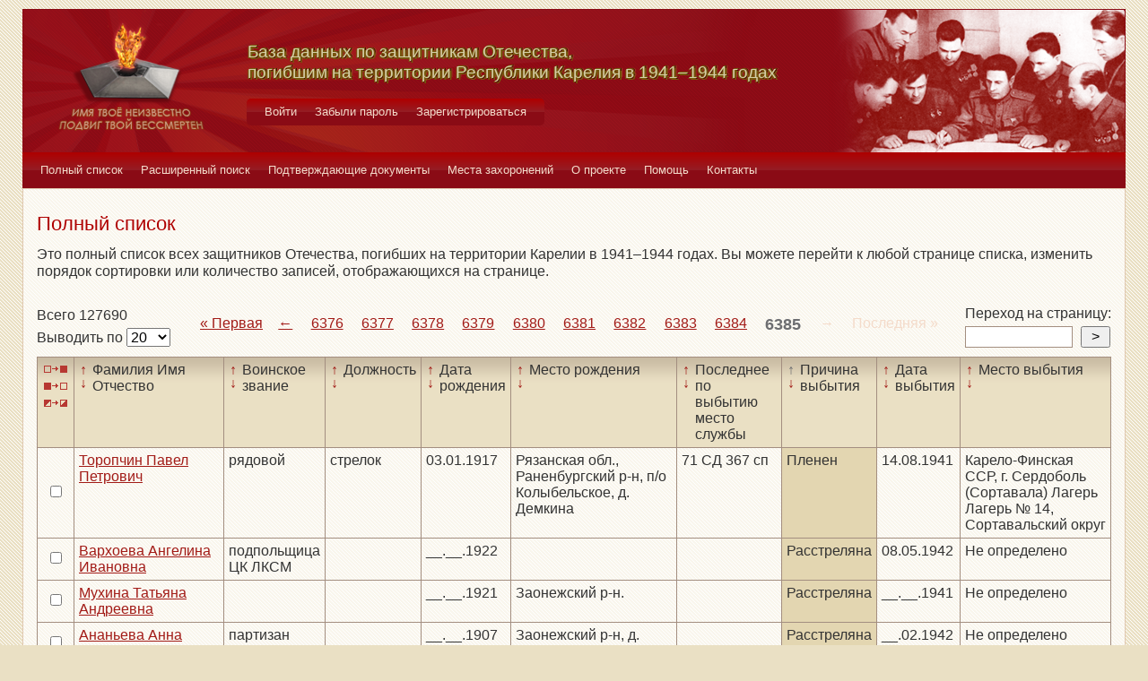

--- FILE ---
content_type: text/html; charset=UTF-8
request_url: https://obd-pobeda.karelia.ru/soldier?page=6410&%3Bfilter=fio&%3Bsort=desc&filter=out_reason_id&sort=asc
body_size: 5882
content:
<!DOCTYPE html>
<html lang="ru">
    <head>
        <meta charset="UTF-8">
        <meta name="viewport" content="width=device-width, initial-scale=1, shrink-to-fit=no">
        <link rel="shortcut icon" href="/media/img/icons/favicon.ico" type="image/x-icon">
        <meta name="csrf-param" content="_csrf-frontend">
<meta name="csrf-token" content="7hcnrCqclotdmRulpjj3KKiU67VeMmH-s-ixlgrYtrKHZGX0WN7e3w_AT9bycbl68fylgDNmO7T0g_T-SaHGgg==">
        <title>База данных по защитникам Отечества, погибшим на территории Республики Карелия в 1941–1944 годах</title>
        <!-- head code -->        <link href="/media/css/style.css?v=1541019334" rel="stylesheet">
<link href="/media/css/jquery.fancybox.css?v=1539987722" rel="stylesheet">
<style>@media print
   {
   div.main-menu {display: none}
   div.auth-menu {display: none}
   div.pagination-block {display: none}
   .btn {display: none} 
   div.page-footer {display: none}
   }</style>    </head>
    <body>
        <div class="page-wrap">
        <header class="page-header">
            <a href="/">
                <div class="page-header__logo"></div>
            </a>
            <div class="page-header__text">
                <h1 class="title title--page-title title--shadow">База данных по&nbsp;защитникам&nbsp;Отечества,<br>погибшим
                    на территории Республики Карелия в&nbsp;<span style="white-space: nowrap;">1941–1944</span>&nbsp;годах
                </h1>
            </div>
            <div class="page-header__photo"></div>
        </header>

        <div class="auth-menu">
            <nav class="nav" role="navigation">
                <button class="nav__toggle-1" type="button">
                    <svg class="toggle" xmlns="http://www.w3.org/2000/svg" xmlns:xlink="http://www.w3.org/1999/xlink" version="1.1" x="0px" y="0px" viewBox="0 0 409.165 409.164" xml:space="preserve">
            <g><g><path class="fill" d="M204.583,216.671c50.664,0,91.74-48.075,91.74-107.378c0-82.237-41.074-107.377-91.74-107.377    c-50.668,0-91.74,25.14-91.74,107.377C112.844,168.596,153.916,216.671,204.583,216.671z"></path><path class="fill" d="M407.164,374.717L360.88,270.454c-2.117-4.771-5.836-8.728-10.465-11.138l-71.83-37.392    c-1.584-0.823-3.502-0.663-4.926,0.415c-20.316,15.366-44.203,23.488-69.076,23.488c-24.877,0-48.762-8.122-69.078-23.488    c-1.428-1.078-3.346-1.238-4.93-0.415L58.75,259.316c-4.631,2.41-8.346,6.365-10.465,11.138L2.001,374.717    c-3.191,7.188-2.537,15.412,1.75,22.005c4.285,6.592,11.537,10.526,19.4,10.526h362.861c7.863,0,15.117-3.936,19.402-10.527    C409.699,390.129,410.355,381.902,407.164,374.717z"></path></g></g><g></g><g></g><g></g><g></g><g></g><g></g><g></g><g></g><g></g><g></g><g></g><g></g><g></g><g></g><g></g>
          </svg>
                    <svg class="close" version="1.1" xmlns="http://www.w3.org/2000/svg" viewBox="0 0 21.9 21.9" xmlns:xlink="http://www.w3.org/1999/xlink" enable-background="new 0 0 21.9 21.9">
                        <path class="fill" d="M14.1,11.3c-0.2-0.2-0.2-0.5,0-0.7l7.5-7.5c0.2-0.2,0.3-0.5,0.3-0.7s-0.1-0.5-0.3-0.7l-1.4-1.4C20,0.1,19.7,0,19.5,0  c-0.3,0-0.5,0.1-0.7,0.3l-7.5,7.5c-0.2,0.2-0.5,0.2-0.7,0L3.1,0.3C2.9,0.1,2.6,0,2.4,0S1.9,0.1,1.7,0.3L0.3,1.7C0.1,1.9,0,2.2,0,2.4  s0.1,0.5,0.3,0.7l7.5,7.5c0.2,0.2,0.2,0.5,0,0.7l-7.5,7.5C0.1,19,0,19.3,0,19.5s0.1,0.5,0.3,0.7l1.4,1.4c0.2,0.2,0.5,0.3,0.7,0.3  s0.5-0.1,0.7-0.3l7.5-7.5c0.2-0.2,0.5-0.2,0.7,0l7.5,7.5c0.2,0.2,0.5,0.3,0.7,0.3s0.5-0.1,0.7-0.3l1.4-1.4c0.2-0.2,0.3-0.5,0.3-0.7  s-0.1-0.5-0.3-0.7L14.1,11.3z"/>
                    </svg>
                </button>
                <div class="nav__menu">
                                            <a class="nav__item nav-menu-item" href="/site/login">Войти</a>                        <a class="nav__item nav-menu-item" href="/site/request-password-reset">Забыли пароль</a>                        <a class="nav__item nav-menu-item" href="/site/signup">Зарегистрироваться</a>                                    </div>
            </nav>
        </div>

        <div class="main-menu">
            <nav class="nav" role="navigation">
                <button class="nav__toggle" type="button">
                    <svg class="toggle" xmlns="http://www.w3.org/2000/svg" xmlns:xlink="http://www.w3.org/1999/xlink"
                         version="1.1" viewBox="0 0 24 24" enable-background="new 0 0 20 20">
                        <g>
                            <path class="fill"
                                  d="M24,3c0-0.6-0.4-1-1-1H1C0.4,2,0,2.4,0,3v2c0,0.6,0.4,1,1,1h22c0.6,0,1-0.4,1-1V3z"></path>
                            <path class="fill"
                                  d="M24,11c0-0.6-0.4-1-1-1H1c-0.6,0-1,0.4-1,1v2c0,0.6,0.4,1,1,1h22c0.6,0,1-0.4,1-1V11z"></path>
                            <path class="fill"
                                  d="M24,19c0-0.6-0.4-1-1-1H1c-0.6,0-1,0.4-1,1v2c0,0.6,0.4,1,1,1h22c0.6,0,1-0.4,1-1V19z"></path>
                        </g>
                    </svg>
                    <svg class="close" version="1.1" xmlns="http://www.w3.org/2000/svg" 
                         viewBox="0 0 21.9 21.9" xmlns:xlink="http://www.w3.org/1999/xlink"
                         enable-background="new 0 0 21.9 21.9">
                        <path class="fill"
                              d="M14.1,11.3c-0.2-0.2-0.2-0.5,0-0.7l7.5-7.5c0.2-0.2,0.3-0.5,0.3-0.7s-0.1-0.5-0.3-0.7l-1.4-1.4C20,0.1,19.7,0,19.5,0  c-0.3,0-0.5,0.1-0.7,0.3l-7.5,7.5c-0.2,0.2-0.5,0.2-0.7,0L3.1,0.3C2.9,0.1,2.6,0,2.4,0S1.9,0.1,1.7,0.3L0.3,1.7C0.1,1.9,0,2.2,0,2.4  s0.1,0.5,0.3,0.7l7.5,7.5c0.2,0.2,0.2,0.5,0,0.7l-7.5,7.5C0.1,19,0,19.3,0,19.5s0.1,0.5,0.3,0.7l1.4,1.4c0.2,0.2,0.5,0.3,0.7,0.3  s0.5-0.1,0.7-0.3l7.5-7.5c0.2-0.2,0.5-0.2,0.7,0l7.5,7.5c0.2,0.2,0.5,0.3,0.7,0.3s0.5-0.1,0.7-0.3l1.4-1.4c0.2-0.2,0.3-0.5,0.3-0.7  s-0.1-0.5-0.3-0.7L14.1,11.3z"/>
                    </svg>
                </button>
                <div class="nav__menu">
                                            <a href="/soldier/index" class="nav__item nav-menu-item">Полный список</a>
                                            <a href="/soldier/search" class="nav__item nav-menu-item">Расширенный поиск</a>
                                            <a href="/docs/index" class="nav__item nav-menu-item">Подтверждающие документы</a>
                                            <a href="/grave/index" class="nav__item nav-menu-item">Места захоронений</a>
                                            <a href="/site/about" class="nav__item nav-menu-item">О проекте</a>
                                            <a href="/page/help" class="nav__item nav-menu-item">Помощь</a>
                                            <a href="/page/contacts" class="nav__item nav-menu-item">Контакты</a>
                                    </div>
            </nav>
        </div>

                                        <div class="content-block content-block--ochre">
    <h2 class="title title--lg title--primary">Полный список</h2>
    <div class="text">
        <p>Это полный список всех защитников Отечества, погибших на территории Карелии в 1941–1944 годах. Вы можете
            перейти к любой странице списка, изменить порядок сортировки или количество записей, отображающихся на
            странице.
        </p>
    </div>
    <div class="pagination-block">
        <form id="w0" action="/soldier?page=6410&amp;%3Bfilter=fio&amp;%3Bsort=desc&amp;filter=out_reason_id&amp;sort=asc" method="post">
<input type="hidden" name="_csrf-frontend" value="7hcnrCqclotdmRulpjj3KKiU67VeMmH-s-ixlgrYtrKHZGX0WN7e3w_AT9bycbl68fylgDNmO7T0g_T-SaHGgg==">        <div class="pagination-block__caption">
            <div class="text">Всего 127690</div>
            <label class="control-label" for="">Выводить по </label>
            

<select id="recordcount-count" class="form-control" name="RecordCount[count]" onchange="this.form.submit();" aria-required="true">
<option value="1" selected Selected>20</option>
<option value="2">50</option>
<option value="3">100</option>
<option value="4">500</option>
</select>

<div class="help-block"></div>
        </div>
        </form>                <div class="pagination-block__scale">
            <ul class="pagination"><li class="first"><a href="/soldier?page=1&amp;%3Bfilter=fio&amp;%3Bsort=desc&amp;filter=out_reason_id&amp;sort=asc" data-page="0">«<span>&nbsp;Первая</span></a></li>
<li class="prev"><a href="/soldier?page=6384&amp;%3Bfilter=fio&amp;%3Bsort=desc&amp;filter=out_reason_id&amp;sort=asc" data-page="6383">←</a></li>
<li><a href="/soldier?page=6376&amp;%3Bfilter=fio&amp;%3Bsort=desc&amp;filter=out_reason_id&amp;sort=asc" data-page="6375">6376</a></li>
<li><a href="/soldier?page=6377&amp;%3Bfilter=fio&amp;%3Bsort=desc&amp;filter=out_reason_id&amp;sort=asc" data-page="6376">6377</a></li>
<li><a href="/soldier?page=6378&amp;%3Bfilter=fio&amp;%3Bsort=desc&amp;filter=out_reason_id&amp;sort=asc" data-page="6377">6378</a></li>
<li><a href="/soldier?page=6379&amp;%3Bfilter=fio&amp;%3Bsort=desc&amp;filter=out_reason_id&amp;sort=asc" data-page="6378">6379</a></li>
<li><a href="/soldier?page=6380&amp;%3Bfilter=fio&amp;%3Bsort=desc&amp;filter=out_reason_id&amp;sort=asc" data-page="6379">6380</a></li>
<li><a href="/soldier?page=6381&amp;%3Bfilter=fio&amp;%3Bsort=desc&amp;filter=out_reason_id&amp;sort=asc" data-page="6380">6381</a></li>
<li><a href="/soldier?page=6382&amp;%3Bfilter=fio&amp;%3Bsort=desc&amp;filter=out_reason_id&amp;sort=asc" data-page="6381">6382</a></li>
<li><a href="/soldier?page=6383&amp;%3Bfilter=fio&amp;%3Bsort=desc&amp;filter=out_reason_id&amp;sort=asc" data-page="6382">6383</a></li>
<li><a href="/soldier?page=6384&amp;%3Bfilter=fio&amp;%3Bsort=desc&amp;filter=out_reason_id&amp;sort=asc" data-page="6383">6384</a></li>
<li class="active"><a href="/soldier?page=6385&amp;%3Bfilter=fio&amp;%3Bsort=desc&amp;filter=out_reason_id&amp;sort=asc" data-page="6384">6385</a></li>
<li class="next disabled"><span>→</span></li>
<li class="last disabled"><span><span>Последняя&nbsp;</span>»</span></li></ul>        </div>
                <div class="pagination-block__jump">
            <div class="text">Переход на страницу:</div>

            <form id="w2" action="/soldier?page=6410&amp;%3Bfilter=fio&amp;%3Bsort=desc&amp;filter=out_reason_id&amp;sort=asc" method="post">
<input type="hidden" name="_csrf-frontend" value="7hcnrCqclotdmRulpjj3KKiU67VeMmH-s-ixlgrYtrKHZGX0WN7e3w_AT9bycbl68fylgDNmO7T0g_T-SaHGgg==">            <div class="form form--jump">
                <div class="form-group">
                    

<input type="search" id="pagenumber-page" class="form-control" name="PageNumber[page]" aria-describedby="" aria-required="true">

<div class="help-block"></div>
                    <input type="submit" class="form-control" value=">">
                </div>
            </div>
            </form>        </div>
            </div>
    <form action="/soldier/info" method="post">
<input type="hidden" name="_csrf-frontend" value="7hcnrCqclotdmRulpjj3KKiU67VeMmH-s-ixlgrYtrKHZGX0WN7e3w_AT9bycbl68fylgDNmO7T0g_T-SaHGgg==">    <div class="form form--list">
        <div class="table-responsive">
            <table class="full-list">
                <thead>
                <tr>
                    <th>
                        <button class="btn-select btn-select--all" type="button"
                                title="Выбрать все записи"></button>
                        <button class="btn-select btn-select--none" type="button"
                                title="Снять выбор со всех записей" onclick=""></button>
                        <button class="btn-select btn-select--inverse" type="button" title="Поменять выбор записей"
                                onclick=""></button>
                    </th>
                    <th class="sort">
                        <a class="asc " href="/soldier?page=6410&%3Bfilter=fio&%3Bsort=desc&filter=fio&sort=asc"
                           title="По возрастанию"> ↑ </a>
                        <a class="desc " href="/soldier?page=6410&%3Bfilter=fio&%3Bsort=desc&filter=fio&sort=desc"
                           title="По убыванию"> ↓ </a> Фамилия Имя Отчество
                    </th>
                    <th class="sort">
                        <a class="asc " href="/soldier?page=6410&%3Bfilter=fio&%3Bsort=desc&filter=rank&sort=asc"
                           title="По возрастанию"> ↑ </a>
                        <a class="desc " href="/soldier?page=6410&%3Bfilter=fio&%3Bsort=desc&filter=rank&sort=desc"
                           title="По убыванию"> ↓ </a> Воинское звание
                    </th>
                    <th class="sort">
                        <a class="asc " href="/soldier?page=6410&%3Bfilter=fio&%3Bsort=desc&filter=post&sort=asc"
                           title="По возрастанию"> ↑ </a>
                        <a class="desc " href="/soldier?page=6410&%3Bfilter=fio&%3Bsort=desc&filter=post&sort=desc"
                           title="По убыванию"> ↓ </a> Должность
                    </th>
                    <th class="sort">
                        <a class="asc " href="/soldier?page=6410&%3Bfilter=fio&%3Bsort=desc&filter=born_dt&sort=asc"
                           title="По возрастанию"> ↑ </a>
                        <a class="desc " href="/soldier?page=6410&%3Bfilter=fio&%3Bsort=desc&filter=born_dt&sort=desc"
                           title="По убыванию"> ↓ </a> Дата рождения
                    </th>
                    <th class="sort">
                        <a class="asc " href="/soldier?page=6410&%3Bfilter=fio&%3Bsort=desc&filter=born_place&sort=asc"
                           title="По возрастанию"> ↑ </a>
                        <a class="desc " href="/soldier?page=6410&%3Bfilter=fio&%3Bsort=desc&filter=born_place&sort=desc"
                           title="По убыванию"> ↓ </a> Место рождения
                    </th>
                    <th class="sort">
                        <a class="asc " href="/soldier?page=6410&%3Bfilter=fio&%3Bsort=desc&filter=last_work_place&sort=asc"
                           title="По возрастанию"> ↑ </a>
                        <a class="desc " href="/soldier?page=6410&%3Bfilter=fio&%3Bsort=desc&filter=last_work_place&sort=desc"
                           title="По убыванию"> ↓ </a> Последнее по выбытию место службы
                    </th>
                    <th class="sort">
                        <a class="asc active" href="/soldier?page=6410&%3Bfilter=fio&%3Bsort=desc&filter=out_reason_id&sort=asc"
                           title="По возрастанию"> ↑ </a>
                        <a class="desc " href="/soldier?page=6410&%3Bfilter=fio&%3Bsort=desc&filter=out_reason_id&sort=desc"
                           title="По убыванию"> ↓ </a> Причина выбытия
                    </th>
                    <th class="sort">
                        <a class="asc " href="/soldier?page=6410&%3Bfilter=fio&%3Bsort=desc&filter=out_date&sort=asc"
                           title="По возрастанию"> ↑ </a>
                        <a class="desc " href="/soldier?page=6410&%3Bfilter=fio&%3Bsort=desc&filter=out_date&sort=desc"
                           title="По убыванию"> ↓ </a> Дата выбытия
                    </th>
                    <th class="sort">
                        <a class="asc " href="/soldier?page=6410&%3Bfilter=fio&%3Bsort=desc&filter=out_place&sort=asc"
                           title="По возрастанию"> ↑ </a>
                        <a class="desc " href="/soldier?page=6410&%3Bfilter=fio&%3Bsort=desc&filter=out_place&sort=desc"
                           title="По убыванию"> ↓ </a> Место выбытия
                    </th>
                </tr>
                </thead>
                <tbody>
                <div data-key="67567">
<tr>
    <td><input type="checkbox" class="checkbox" name="checked[]" value="67567"></td>
    <td class=""><a href="/soldier/detailed/67567">Торопчин Павел Петрович</a></td>
    <td class="">рядовой</td>
    <td class="">стрелок</td>
    <td class="">03.01.1917</td>
    <td class="">Рязанская обл., Раненбургский р-н, п/о Колыбельское, д. Демкина</td>
    <td class="">71 СД 367 сп</td>
    <td class="sorted">Пленен</td>
    <td class="">14.08.1941</td>
    <td class="">Карело-Финская ССР, г. Сердоболь (Сортавала) Лагерь Лагерь № 14, Сортавальский округ</td>
</tr>
</div>
<div data-key="79381">
<tr>
    <td><input type="checkbox" class="checkbox" name="checked[]" value="79381"></td>
    <td class=""><a href="/soldier/detailed/79381">Вархоева Ангелина Ивановна</a></td>
    <td class="">подпольщица ЦК ЛКСМ</td>
    <td class=""></td>
    <td class="">__.__.1922</td>
    <td class=""></td>
    <td class=""></td>
    <td class="sorted">Расстреляна</td>
    <td class="">08.05.1942</td>
    <td class="">Не определено</td>
</tr>
</div>
<div data-key="41853">
<tr>
    <td><input type="checkbox" class="checkbox" name="checked[]" value="41853"></td>
    <td class=""><a href="/soldier/detailed/41853">Мухина Татьяна Андреевна</a></td>
    <td class=""></td>
    <td class=""></td>
    <td class="">__.__.1921</td>
    <td class="">Заонежский р-н.</td>
    <td class=""></td>
    <td class="sorted">Расстреляна</td>
    <td class="">__.__.1941</td>
    <td class="">Не определено</td>
</tr>
</div>
<div data-key="84169">
<tr>
    <td><input type="checkbox" class="checkbox" name="checked[]" value="84169"></td>
    <td class=""><a href="/soldier/detailed/84169">Ананьева Анна Яковлевна</a></td>
    <td class="">партизан</td>
    <td class=""></td>
    <td class="">__.__.1907</td>
    <td class="">Заонежский р-н, д. Кузаранда</td>
    <td class=""></td>
    <td class="sorted">Расстреляна</td>
    <td class="">__.02.1942</td>
    <td class="">Не определено</td>
</tr>
</div>
<div data-key="47049">
<tr>
    <td><input type="checkbox" class="checkbox" name="checked[]" value="47049"></td>
    <td class=""><a href="/soldier/detailed/47049">Ковалева Наталья Антроповна</a></td>
    <td class=""></td>
    <td class=""></td>
    <td class="">__.__.1895</td>
    <td class="">Ведлозерский р-н, д. Койвусельга.</td>
    <td class=""></td>
    <td class="sorted">Расстреляна</td>
    <td class="">02.09.1942</td>
    <td class="">Не определено</td>
</tr>
</div>
<div data-key="84462">
<tr>
    <td><input type="checkbox" class="checkbox" name="checked[]" value="84462"></td>
    <td class=""><a href="/soldier/detailed/84462">Куккоева (кононова) Надежда </a></td>
    <td class="">развед</td>
    <td class=""></td>
    <td class=""></td>
    <td class=""></td>
    <td class=""></td>
    <td class="sorted">Расстреляна</td>
    <td class="">08.05.1942</td>
    <td class="">Не определено</td>
</tr>
</div>
<div data-key="47053">
<tr>
    <td><input type="checkbox" class="checkbox" name="checked[]" value="47053"></td>
    <td class=""><a href="/soldier/detailed/47053">Батькин Василий Михайлович</a></td>
    <td class="">рядовой</td>
    <td class=""></td>
    <td class="">__.__.1916</td>
    <td class="">Карелия, Олонецкий р-н, д. Тахтасово.</td>
    <td class=""></td>
    <td class="sorted">Не вернулся</td>
    <td class=""></td>
    <td class="">Не определено</td>
</tr>
</div>
<div data-key="83658">
<tr>
    <td><input type="checkbox" class="checkbox" name="checked[]" value="83658"></td>
    <td class=""><a href="/soldier/detailed/83658">Третьяковская (третьеская) Евгения Михайловна</a></td>
    <td class="">партизан</td>
    <td class=""></td>
    <td class="">__.__.1902</td>
    <td class=""></td>
    <td class=""></td>
    <td class="sorted">Умерла</td>
    <td class=""></td>
    <td class="">Не определено</td>
</tr>
</div>
<div data-key="88400">
<tr>
    <td><input type="checkbox" class="checkbox" name="checked[]" value="88400"></td>
    <td class=""><a href="/soldier/detailed/88400">Туруев Василий Ефимович</a></td>
    <td class=""></td>
    <td class=""></td>
    <td class="">__.__.1882</td>
    <td class="">Сегозерский р-н.</td>
    <td class=""></td>
    <td class="sorted">Казнен</td>
    <td class="">__.03.1944</td>
    <td class="">Не определено</td>
</tr>
</div>
<div data-key="88595">
<tr>
    <td><input type="checkbox" class="checkbox" name="checked[]" value="88595"></td>
    <td class=""><a href="/soldier/detailed/88595">Федорова Клавдия </a></td>
    <td class=""></td>
    <td class=""></td>
    <td class=""></td>
    <td class=""></td>
    <td class=""></td>
    <td class="sorted">Казнена</td>
    <td class="">__.__.1941</td>
    <td class="">Не определено</td>
</tr>
</div>                </tbody>
                <tfoot>
                <tr>
                    <th>
                        <button class="btn-select btn-select--all" type="button"
                                title="Выбрать все записи"></button>
                        <button class="btn-select btn-select--none" type="button"
                                title="Снять выбор со всех записей" onclick=""></button>
                        <button class="btn-select btn-select--inverse" type="button" title="Поменять выбор записей"
                                onclick=""></button>
                    </th>
                    <td class="sort">
                        <a class="asc " href="/soldier?page=6410&%3Bfilter=fio&%3Bsort=desc&filter=fio&sort=asc"
                           title="По возрастанию"> ↑ </a>
                        <a class="desc " href="/soldier?page=6410&%3Bfilter=fio&%3Bsort=desc&filter=fio&sort=desc"
                           title="По убыванию"> ↓ </a> Фамилия Имя Отчество
                    </td>
                    <td class="sort">
                        <a class="asc " href="/soldier?page=6410&%3Bfilter=fio&%3Bsort=desc&filter=rank&sort=asc"
                           title="По возрастанию"> ↑ </a>
                        <a class="desc " href="/soldier?page=6410&%3Bfilter=fio&%3Bsort=desc&filter=rank&sort=desc"
                           title="По убыванию"> ↓ </a> Воинское звание
                    </td>
                    <td class="sort">
                        <a class="asc " href="/soldier?page=6410&%3Bfilter=fio&%3Bsort=desc&filter=post&sort=asc"
                           title="По возрастанию"> ↑ </a>
                        <a class="desc " href="/soldier?page=6410&%3Bfilter=fio&%3Bsort=desc&filter=post&sort=desc"
                           title="По убыванию"> ↓ </a> Должность
                    </td>
                    <td class="sort">
                        <a class="asc " href="/soldier?page=6410&%3Bfilter=fio&%3Bsort=desc&filter=born_dt&sort=asc"
                           title="По возрастанию"> ↑ </a>
                        <a class="desc " href="/soldier?page=6410&%3Bfilter=fio&%3Bsort=desc&filter=born_dt&sort=desc"
                           title="По убыванию"> ↓ </a> Дата рождения
                    </td>
                    <td class="sort">
                        <a class="asc " href="/soldier?page=6410&%3Bfilter=fio&%3Bsort=desc&filter=born_place&sort=asc"
                           title="По возрастанию"> ↑ </a>
                        <a class="desc " href="/soldier?page=6410&%3Bfilter=fio&%3Bsort=desc&filter=born_place&sort=desc"
                           title="По убыванию"> ↓ </a> Место рождения
                    </td>
                    <td class="sort">
                        <a class="asc " href="/soldier?page=6410&%3Bfilter=fio&%3Bsort=desc&filter=last_work_place&sort=asc"
                           title="По возрастанию"> ↑ </a>
                        <a class="desc " href="/soldier?page=6410&%3Bfilter=fio&%3Bsort=desc&filter=last_work_place&sort=desc"
                           title="По убыванию"> ↓ </a> Последнее по выбытию место службы
                    </td>
                    <td class="sort">
                        <a class="asc active" href="/soldier?page=6410&%3Bfilter=fio&%3Bsort=desc&filter=out_reason_id&sort=asc"
                           title="По возрастанию"> ↑ </a>
                        <a class="desc " href="/soldier?page=6410&%3Bfilter=fio&%3Bsort=desc&filter=out_reason_id&sort=desc"
                           title="По убыванию"> ↓ </a> Причина выбытия
                    </td>
                    <td class="sort">
                        <a class="asc " href="/soldier?page=6410&%3Bfilter=fio&%3Bsort=desc&filter=out_date&sort=asc"
                           title="По возрастанию"> ↑ </a>
                        <a class="desc " href="/soldier?page=6410&%3Bfilter=fio&%3Bsort=desc&filter=out_date&sort=desc"
                           title="По убыванию"> ↓ </a> Дата выбытия
                    </td>
                    <td class="sort">
                        <a class="asc " href="/soldier?page=6410&%3Bfilter=fio&%3Bsort=desc&filter=out_place&sort=asc"
                           title="По возрастанию"> ↑ </a>
                        <a class="desc " href="/soldier?page=6410&%3Bfilter=fio&%3Bsort=desc&filter=out_place&sort=desc"
                           title="По убыванию"> ↓ </a> Место выбытия
                    </td>
                </tr>
                </tfoot>
            </table>
        </div>
        <div class="form-group">
            <button type="submit" class="btn btn-primary" name="menu-but" value="print" formtarget="_blank">Распечатать</button>            <button type="submit" class="btn btn-primary" name="menu-but" value="details" formtarget="_blank">Показать детали</button>            <button type="submit" class="btn btn-primary" name="menu-but" value="xml" formtarget="_blank">Выгрузить в XML</button>            <div class="text text--center">Для активации кнопок выделите нужных людей (проставив напротив галочки)
            </div>
        </div>
    </div>
    </form>    <div class="pagination-block">
        <form id="w3" action="/soldier?page=6410&amp;%3Bfilter=fio&amp;%3Bsort=desc&amp;filter=out_reason_id&amp;sort=asc" method="post">
<input type="hidden" name="_csrf-frontend" value="7hcnrCqclotdmRulpjj3KKiU67VeMmH-s-ixlgrYtrKHZGX0WN7e3w_AT9bycbl68fylgDNmO7T0g_T-SaHGgg==">        <div class="pagination-block__caption">
            <div class="text">Всего 127690</div>
            <label class="control-label" for="">Выводить по </label>
            

<select id="recordcount-count" class="form-control" name="RecordCount[count]" onchange="this.form.submit();" aria-required="true">
<option value="1" selected Selected>20</option>
<option value="2">50</option>
<option value="3">100</option>
<option value="4">500</option>
</select>

<div class="help-block"></div>
        </div>
        </form>        <div class="pagination-block__scale">
            <ul class="pagination"><li class="first"><a href="/soldier?page=1&amp;%3Bfilter=fio&amp;%3Bsort=desc&amp;filter=out_reason_id&amp;sort=asc" data-page="0">«<span>&nbsp;Первая</span></a></li>
<li class="prev"><a href="/soldier?page=6384&amp;%3Bfilter=fio&amp;%3Bsort=desc&amp;filter=out_reason_id&amp;sort=asc" data-page="6383">←</a></li>
<li><a href="/soldier?page=6376&amp;%3Bfilter=fio&amp;%3Bsort=desc&amp;filter=out_reason_id&amp;sort=asc" data-page="6375">6376</a></li>
<li><a href="/soldier?page=6377&amp;%3Bfilter=fio&amp;%3Bsort=desc&amp;filter=out_reason_id&amp;sort=asc" data-page="6376">6377</a></li>
<li><a href="/soldier?page=6378&amp;%3Bfilter=fio&amp;%3Bsort=desc&amp;filter=out_reason_id&amp;sort=asc" data-page="6377">6378</a></li>
<li><a href="/soldier?page=6379&amp;%3Bfilter=fio&amp;%3Bsort=desc&amp;filter=out_reason_id&amp;sort=asc" data-page="6378">6379</a></li>
<li><a href="/soldier?page=6380&amp;%3Bfilter=fio&amp;%3Bsort=desc&amp;filter=out_reason_id&amp;sort=asc" data-page="6379">6380</a></li>
<li><a href="/soldier?page=6381&amp;%3Bfilter=fio&amp;%3Bsort=desc&amp;filter=out_reason_id&amp;sort=asc" data-page="6380">6381</a></li>
<li><a href="/soldier?page=6382&amp;%3Bfilter=fio&amp;%3Bsort=desc&amp;filter=out_reason_id&amp;sort=asc" data-page="6381">6382</a></li>
<li><a href="/soldier?page=6383&amp;%3Bfilter=fio&amp;%3Bsort=desc&amp;filter=out_reason_id&amp;sort=asc" data-page="6382">6383</a></li>
<li><a href="/soldier?page=6384&amp;%3Bfilter=fio&amp;%3Bsort=desc&amp;filter=out_reason_id&amp;sort=asc" data-page="6383">6384</a></li>
<li class="active"><a href="/soldier?page=6385&amp;%3Bfilter=fio&amp;%3Bsort=desc&amp;filter=out_reason_id&amp;sort=asc" data-page="6384">6385</a></li>
<li class="next disabled"><span>→</span></li>
<li class="last disabled"><span><span>Последняя&nbsp;</span>»</span></li></ul>        </div>

                    <div class="pagination-block__jump">
                <div class="text">Переход на страницу:</div>

                <form id="w4" action="/soldier?page=6410&amp;%3Bfilter=fio&amp;%3Bsort=desc&amp;filter=out_reason_id&amp;sort=asc" method="post">
<input type="hidden" name="_csrf-frontend" value="7hcnrCqclotdmRulpjj3KKiU67VeMmH-s-ixlgrYtrKHZGX0WN7e3w_AT9bycbl68fylgDNmO7T0g_T-SaHGgg==">                <div class="form form--jump">
                    <div class="form-group">
                        

<input type="search" id="pagenumber-page" class="form-control" name="PageNumber[page]" aria-describedby="" aria-required="true">

<div class="help-block"></div>
                        <input type="submit" class="form-control" value=">">
                    </div>
                </div>
                </form>            </div>
            </div>
</div>

                <footer class="page-footer">
            <small>Разработка сайта <a href="https://inbisyst.ru/" target="_blank">ИНТЕРНЕТ-БИЗНЕС-СИСТЕМЫ</a></small>
        </footer>
    </div>
    
    <!-- Yandex.Metrika counter -->
<script type="text/javascript" >
   (function(m,e,t,r,i,k,a){m[i]=m[i]||function(){(m[i].a=m[i].a||[]).push(arguments)};
   m[i].l=1*new Date();k=e.createElement(t),a=e.getElementsByTagName(t)[0],k.async=1,k.src=r,a.parentNode.insertBefore(k,a)})
   (window, document, "script", "https://mc.yandex.ru/metrika/tag.js", "ym");

   ym(51997115, "init", {
        id:51997115,
        clickmap:true,
        trackLinks:true,
        accurateTrackBounce:true
   });
</script>
<noscript><div><img src="https://mc.yandex.ru/watch/51997115" style="position:absolute; left:-9999px;" alt="" /></div></noscript>
<!-- /Yandex.Metrika counter -->

<!-- Yandex.Metrika counter -->
<script type="text/javascript" >
   (function(m,e,t,r,i,k,a){m[i]=m[i]||function(){(m[i].a=m[i].a||[]).push(arguments)};
   m[i].l=1*new Date();k=e.createElement(t),a=e.getElementsByTagName(t)[0],k.async=1,k.src=r,a.parentNode.insertBefore(k,a)})
   (window, document, "script", "https://mc.yandex.ru/metrika/tag.js", "ym");

   ym(53088823, "init", {
        clickmap:true,
        trackLinks:true,
        accurateTrackBounce:true
   });
</script>
<noscript><div><img src="https://mc.yandex.ru/watch/53088823" style="position:absolute; left:-9999px;" alt="" /></div></noscript>
<!-- /Yandex.Metrika counter -->
    
    <script src="/media/vendor/jquery.min.js?v=1539987722"></script>
<script src="/assets/3434091a/yii.js?v=1745787228"></script>
<script src="/assets/3434091a/yii.validation.js?v=1745787228"></script>
<script src="/assets/3434091a/yii.activeForm.js?v=1745787228"></script>
<script src="/media/vendor/foundation.min.js?v=1539987722"></script>
<script src="/media/vendor/jquery.fancybox.pack.js?v=2.1.7"></script>
<script src="/media/js/main.js?v=1539987722"></script>
<script>jQuery(function ($) {
jQuery('#w0').yiiActiveForm([{"id":"recordcount-count","name":"count","container":".field-recordcount-count","input":"#recordcount-count","validate":function (attribute, value, messages, deferred, $form) {yii.validation.required(value, messages, {"message":"Необходимо заполнить «Count»."});}}], []);
jQuery('#w2').yiiActiveForm([{"id":"pagenumber-page","name":"page","container":".field-pagenumber-page","input":"#pagenumber-page","validate":function (attribute, value, messages, deferred, $form) {yii.validation.required(value, messages, {"message":"Необходимо заполнить «Page»."});yii.validation.number(value, messages, {"pattern":/^[+-]?\d+$/,"message":"Значение «Page» должно быть целым числом.","skipOnEmpty":1});}}], []);
jQuery('#w3').yiiActiveForm([{"id":"recordcount-count","name":"count","container":".field-recordcount-count","input":"#recordcount-count","validate":function (attribute, value, messages, deferred, $form) {yii.validation.required(value, messages, {"message":"Необходимо заполнить «Count»."});}}], []);
jQuery('#w4').yiiActiveForm([{"id":"pagenumber-page","name":"page","container":".field-pagenumber-page","input":"#pagenumber-page","validate":function (attribute, value, messages, deferred, $form) {yii.validation.required(value, messages, {"message":"Необходимо заполнить «Page»."});yii.validation.number(value, messages, {"pattern":/^[+-]?\d+$/,"message":"Значение «Page» должно быть целым числом.","skipOnEmpty":1});}}], []);
});</script>    </body>
    </html>
